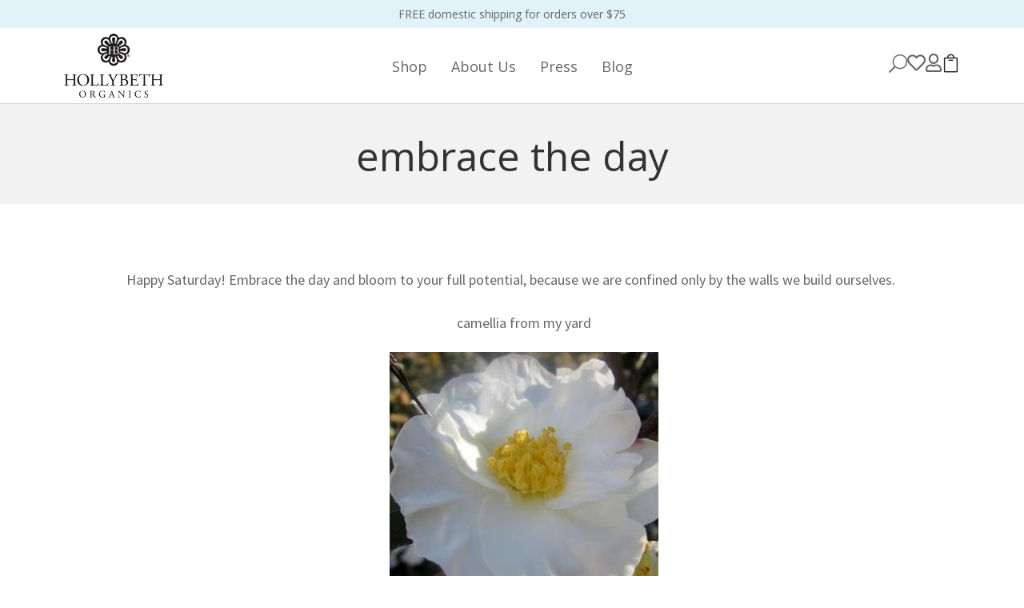

--- FILE ---
content_type: text/html; charset=utf-8
request_url: https://www.google.com/recaptcha/api2/anchor?ar=1&k=6LfJBL0UAAAAAAZJqF9sGG7gz1zWeetIbPkrznQo&co=aHR0cHM6Ly9ob2xseWJldGhvcmdhbmljcy5jb206NDQz&hl=en&v=N67nZn4AqZkNcbeMu4prBgzg&size=invisible&anchor-ms=20000&execute-ms=30000&cb=i4qyssy75uc
body_size: 48522
content:
<!DOCTYPE HTML><html dir="ltr" lang="en"><head><meta http-equiv="Content-Type" content="text/html; charset=UTF-8">
<meta http-equiv="X-UA-Compatible" content="IE=edge">
<title>reCAPTCHA</title>
<style type="text/css">
/* cyrillic-ext */
@font-face {
  font-family: 'Roboto';
  font-style: normal;
  font-weight: 400;
  font-stretch: 100%;
  src: url(//fonts.gstatic.com/s/roboto/v48/KFO7CnqEu92Fr1ME7kSn66aGLdTylUAMa3GUBHMdazTgWw.woff2) format('woff2');
  unicode-range: U+0460-052F, U+1C80-1C8A, U+20B4, U+2DE0-2DFF, U+A640-A69F, U+FE2E-FE2F;
}
/* cyrillic */
@font-face {
  font-family: 'Roboto';
  font-style: normal;
  font-weight: 400;
  font-stretch: 100%;
  src: url(//fonts.gstatic.com/s/roboto/v48/KFO7CnqEu92Fr1ME7kSn66aGLdTylUAMa3iUBHMdazTgWw.woff2) format('woff2');
  unicode-range: U+0301, U+0400-045F, U+0490-0491, U+04B0-04B1, U+2116;
}
/* greek-ext */
@font-face {
  font-family: 'Roboto';
  font-style: normal;
  font-weight: 400;
  font-stretch: 100%;
  src: url(//fonts.gstatic.com/s/roboto/v48/KFO7CnqEu92Fr1ME7kSn66aGLdTylUAMa3CUBHMdazTgWw.woff2) format('woff2');
  unicode-range: U+1F00-1FFF;
}
/* greek */
@font-face {
  font-family: 'Roboto';
  font-style: normal;
  font-weight: 400;
  font-stretch: 100%;
  src: url(//fonts.gstatic.com/s/roboto/v48/KFO7CnqEu92Fr1ME7kSn66aGLdTylUAMa3-UBHMdazTgWw.woff2) format('woff2');
  unicode-range: U+0370-0377, U+037A-037F, U+0384-038A, U+038C, U+038E-03A1, U+03A3-03FF;
}
/* math */
@font-face {
  font-family: 'Roboto';
  font-style: normal;
  font-weight: 400;
  font-stretch: 100%;
  src: url(//fonts.gstatic.com/s/roboto/v48/KFO7CnqEu92Fr1ME7kSn66aGLdTylUAMawCUBHMdazTgWw.woff2) format('woff2');
  unicode-range: U+0302-0303, U+0305, U+0307-0308, U+0310, U+0312, U+0315, U+031A, U+0326-0327, U+032C, U+032F-0330, U+0332-0333, U+0338, U+033A, U+0346, U+034D, U+0391-03A1, U+03A3-03A9, U+03B1-03C9, U+03D1, U+03D5-03D6, U+03F0-03F1, U+03F4-03F5, U+2016-2017, U+2034-2038, U+203C, U+2040, U+2043, U+2047, U+2050, U+2057, U+205F, U+2070-2071, U+2074-208E, U+2090-209C, U+20D0-20DC, U+20E1, U+20E5-20EF, U+2100-2112, U+2114-2115, U+2117-2121, U+2123-214F, U+2190, U+2192, U+2194-21AE, U+21B0-21E5, U+21F1-21F2, U+21F4-2211, U+2213-2214, U+2216-22FF, U+2308-230B, U+2310, U+2319, U+231C-2321, U+2336-237A, U+237C, U+2395, U+239B-23B7, U+23D0, U+23DC-23E1, U+2474-2475, U+25AF, U+25B3, U+25B7, U+25BD, U+25C1, U+25CA, U+25CC, U+25FB, U+266D-266F, U+27C0-27FF, U+2900-2AFF, U+2B0E-2B11, U+2B30-2B4C, U+2BFE, U+3030, U+FF5B, U+FF5D, U+1D400-1D7FF, U+1EE00-1EEFF;
}
/* symbols */
@font-face {
  font-family: 'Roboto';
  font-style: normal;
  font-weight: 400;
  font-stretch: 100%;
  src: url(//fonts.gstatic.com/s/roboto/v48/KFO7CnqEu92Fr1ME7kSn66aGLdTylUAMaxKUBHMdazTgWw.woff2) format('woff2');
  unicode-range: U+0001-000C, U+000E-001F, U+007F-009F, U+20DD-20E0, U+20E2-20E4, U+2150-218F, U+2190, U+2192, U+2194-2199, U+21AF, U+21E6-21F0, U+21F3, U+2218-2219, U+2299, U+22C4-22C6, U+2300-243F, U+2440-244A, U+2460-24FF, U+25A0-27BF, U+2800-28FF, U+2921-2922, U+2981, U+29BF, U+29EB, U+2B00-2BFF, U+4DC0-4DFF, U+FFF9-FFFB, U+10140-1018E, U+10190-1019C, U+101A0, U+101D0-101FD, U+102E0-102FB, U+10E60-10E7E, U+1D2C0-1D2D3, U+1D2E0-1D37F, U+1F000-1F0FF, U+1F100-1F1AD, U+1F1E6-1F1FF, U+1F30D-1F30F, U+1F315, U+1F31C, U+1F31E, U+1F320-1F32C, U+1F336, U+1F378, U+1F37D, U+1F382, U+1F393-1F39F, U+1F3A7-1F3A8, U+1F3AC-1F3AF, U+1F3C2, U+1F3C4-1F3C6, U+1F3CA-1F3CE, U+1F3D4-1F3E0, U+1F3ED, U+1F3F1-1F3F3, U+1F3F5-1F3F7, U+1F408, U+1F415, U+1F41F, U+1F426, U+1F43F, U+1F441-1F442, U+1F444, U+1F446-1F449, U+1F44C-1F44E, U+1F453, U+1F46A, U+1F47D, U+1F4A3, U+1F4B0, U+1F4B3, U+1F4B9, U+1F4BB, U+1F4BF, U+1F4C8-1F4CB, U+1F4D6, U+1F4DA, U+1F4DF, U+1F4E3-1F4E6, U+1F4EA-1F4ED, U+1F4F7, U+1F4F9-1F4FB, U+1F4FD-1F4FE, U+1F503, U+1F507-1F50B, U+1F50D, U+1F512-1F513, U+1F53E-1F54A, U+1F54F-1F5FA, U+1F610, U+1F650-1F67F, U+1F687, U+1F68D, U+1F691, U+1F694, U+1F698, U+1F6AD, U+1F6B2, U+1F6B9-1F6BA, U+1F6BC, U+1F6C6-1F6CF, U+1F6D3-1F6D7, U+1F6E0-1F6EA, U+1F6F0-1F6F3, U+1F6F7-1F6FC, U+1F700-1F7FF, U+1F800-1F80B, U+1F810-1F847, U+1F850-1F859, U+1F860-1F887, U+1F890-1F8AD, U+1F8B0-1F8BB, U+1F8C0-1F8C1, U+1F900-1F90B, U+1F93B, U+1F946, U+1F984, U+1F996, U+1F9E9, U+1FA00-1FA6F, U+1FA70-1FA7C, U+1FA80-1FA89, U+1FA8F-1FAC6, U+1FACE-1FADC, U+1FADF-1FAE9, U+1FAF0-1FAF8, U+1FB00-1FBFF;
}
/* vietnamese */
@font-face {
  font-family: 'Roboto';
  font-style: normal;
  font-weight: 400;
  font-stretch: 100%;
  src: url(//fonts.gstatic.com/s/roboto/v48/KFO7CnqEu92Fr1ME7kSn66aGLdTylUAMa3OUBHMdazTgWw.woff2) format('woff2');
  unicode-range: U+0102-0103, U+0110-0111, U+0128-0129, U+0168-0169, U+01A0-01A1, U+01AF-01B0, U+0300-0301, U+0303-0304, U+0308-0309, U+0323, U+0329, U+1EA0-1EF9, U+20AB;
}
/* latin-ext */
@font-face {
  font-family: 'Roboto';
  font-style: normal;
  font-weight: 400;
  font-stretch: 100%;
  src: url(//fonts.gstatic.com/s/roboto/v48/KFO7CnqEu92Fr1ME7kSn66aGLdTylUAMa3KUBHMdazTgWw.woff2) format('woff2');
  unicode-range: U+0100-02BA, U+02BD-02C5, U+02C7-02CC, U+02CE-02D7, U+02DD-02FF, U+0304, U+0308, U+0329, U+1D00-1DBF, U+1E00-1E9F, U+1EF2-1EFF, U+2020, U+20A0-20AB, U+20AD-20C0, U+2113, U+2C60-2C7F, U+A720-A7FF;
}
/* latin */
@font-face {
  font-family: 'Roboto';
  font-style: normal;
  font-weight: 400;
  font-stretch: 100%;
  src: url(//fonts.gstatic.com/s/roboto/v48/KFO7CnqEu92Fr1ME7kSn66aGLdTylUAMa3yUBHMdazQ.woff2) format('woff2');
  unicode-range: U+0000-00FF, U+0131, U+0152-0153, U+02BB-02BC, U+02C6, U+02DA, U+02DC, U+0304, U+0308, U+0329, U+2000-206F, U+20AC, U+2122, U+2191, U+2193, U+2212, U+2215, U+FEFF, U+FFFD;
}
/* cyrillic-ext */
@font-face {
  font-family: 'Roboto';
  font-style: normal;
  font-weight: 500;
  font-stretch: 100%;
  src: url(//fonts.gstatic.com/s/roboto/v48/KFO7CnqEu92Fr1ME7kSn66aGLdTylUAMa3GUBHMdazTgWw.woff2) format('woff2');
  unicode-range: U+0460-052F, U+1C80-1C8A, U+20B4, U+2DE0-2DFF, U+A640-A69F, U+FE2E-FE2F;
}
/* cyrillic */
@font-face {
  font-family: 'Roboto';
  font-style: normal;
  font-weight: 500;
  font-stretch: 100%;
  src: url(//fonts.gstatic.com/s/roboto/v48/KFO7CnqEu92Fr1ME7kSn66aGLdTylUAMa3iUBHMdazTgWw.woff2) format('woff2');
  unicode-range: U+0301, U+0400-045F, U+0490-0491, U+04B0-04B1, U+2116;
}
/* greek-ext */
@font-face {
  font-family: 'Roboto';
  font-style: normal;
  font-weight: 500;
  font-stretch: 100%;
  src: url(//fonts.gstatic.com/s/roboto/v48/KFO7CnqEu92Fr1ME7kSn66aGLdTylUAMa3CUBHMdazTgWw.woff2) format('woff2');
  unicode-range: U+1F00-1FFF;
}
/* greek */
@font-face {
  font-family: 'Roboto';
  font-style: normal;
  font-weight: 500;
  font-stretch: 100%;
  src: url(//fonts.gstatic.com/s/roboto/v48/KFO7CnqEu92Fr1ME7kSn66aGLdTylUAMa3-UBHMdazTgWw.woff2) format('woff2');
  unicode-range: U+0370-0377, U+037A-037F, U+0384-038A, U+038C, U+038E-03A1, U+03A3-03FF;
}
/* math */
@font-face {
  font-family: 'Roboto';
  font-style: normal;
  font-weight: 500;
  font-stretch: 100%;
  src: url(//fonts.gstatic.com/s/roboto/v48/KFO7CnqEu92Fr1ME7kSn66aGLdTylUAMawCUBHMdazTgWw.woff2) format('woff2');
  unicode-range: U+0302-0303, U+0305, U+0307-0308, U+0310, U+0312, U+0315, U+031A, U+0326-0327, U+032C, U+032F-0330, U+0332-0333, U+0338, U+033A, U+0346, U+034D, U+0391-03A1, U+03A3-03A9, U+03B1-03C9, U+03D1, U+03D5-03D6, U+03F0-03F1, U+03F4-03F5, U+2016-2017, U+2034-2038, U+203C, U+2040, U+2043, U+2047, U+2050, U+2057, U+205F, U+2070-2071, U+2074-208E, U+2090-209C, U+20D0-20DC, U+20E1, U+20E5-20EF, U+2100-2112, U+2114-2115, U+2117-2121, U+2123-214F, U+2190, U+2192, U+2194-21AE, U+21B0-21E5, U+21F1-21F2, U+21F4-2211, U+2213-2214, U+2216-22FF, U+2308-230B, U+2310, U+2319, U+231C-2321, U+2336-237A, U+237C, U+2395, U+239B-23B7, U+23D0, U+23DC-23E1, U+2474-2475, U+25AF, U+25B3, U+25B7, U+25BD, U+25C1, U+25CA, U+25CC, U+25FB, U+266D-266F, U+27C0-27FF, U+2900-2AFF, U+2B0E-2B11, U+2B30-2B4C, U+2BFE, U+3030, U+FF5B, U+FF5D, U+1D400-1D7FF, U+1EE00-1EEFF;
}
/* symbols */
@font-face {
  font-family: 'Roboto';
  font-style: normal;
  font-weight: 500;
  font-stretch: 100%;
  src: url(//fonts.gstatic.com/s/roboto/v48/KFO7CnqEu92Fr1ME7kSn66aGLdTylUAMaxKUBHMdazTgWw.woff2) format('woff2');
  unicode-range: U+0001-000C, U+000E-001F, U+007F-009F, U+20DD-20E0, U+20E2-20E4, U+2150-218F, U+2190, U+2192, U+2194-2199, U+21AF, U+21E6-21F0, U+21F3, U+2218-2219, U+2299, U+22C4-22C6, U+2300-243F, U+2440-244A, U+2460-24FF, U+25A0-27BF, U+2800-28FF, U+2921-2922, U+2981, U+29BF, U+29EB, U+2B00-2BFF, U+4DC0-4DFF, U+FFF9-FFFB, U+10140-1018E, U+10190-1019C, U+101A0, U+101D0-101FD, U+102E0-102FB, U+10E60-10E7E, U+1D2C0-1D2D3, U+1D2E0-1D37F, U+1F000-1F0FF, U+1F100-1F1AD, U+1F1E6-1F1FF, U+1F30D-1F30F, U+1F315, U+1F31C, U+1F31E, U+1F320-1F32C, U+1F336, U+1F378, U+1F37D, U+1F382, U+1F393-1F39F, U+1F3A7-1F3A8, U+1F3AC-1F3AF, U+1F3C2, U+1F3C4-1F3C6, U+1F3CA-1F3CE, U+1F3D4-1F3E0, U+1F3ED, U+1F3F1-1F3F3, U+1F3F5-1F3F7, U+1F408, U+1F415, U+1F41F, U+1F426, U+1F43F, U+1F441-1F442, U+1F444, U+1F446-1F449, U+1F44C-1F44E, U+1F453, U+1F46A, U+1F47D, U+1F4A3, U+1F4B0, U+1F4B3, U+1F4B9, U+1F4BB, U+1F4BF, U+1F4C8-1F4CB, U+1F4D6, U+1F4DA, U+1F4DF, U+1F4E3-1F4E6, U+1F4EA-1F4ED, U+1F4F7, U+1F4F9-1F4FB, U+1F4FD-1F4FE, U+1F503, U+1F507-1F50B, U+1F50D, U+1F512-1F513, U+1F53E-1F54A, U+1F54F-1F5FA, U+1F610, U+1F650-1F67F, U+1F687, U+1F68D, U+1F691, U+1F694, U+1F698, U+1F6AD, U+1F6B2, U+1F6B9-1F6BA, U+1F6BC, U+1F6C6-1F6CF, U+1F6D3-1F6D7, U+1F6E0-1F6EA, U+1F6F0-1F6F3, U+1F6F7-1F6FC, U+1F700-1F7FF, U+1F800-1F80B, U+1F810-1F847, U+1F850-1F859, U+1F860-1F887, U+1F890-1F8AD, U+1F8B0-1F8BB, U+1F8C0-1F8C1, U+1F900-1F90B, U+1F93B, U+1F946, U+1F984, U+1F996, U+1F9E9, U+1FA00-1FA6F, U+1FA70-1FA7C, U+1FA80-1FA89, U+1FA8F-1FAC6, U+1FACE-1FADC, U+1FADF-1FAE9, U+1FAF0-1FAF8, U+1FB00-1FBFF;
}
/* vietnamese */
@font-face {
  font-family: 'Roboto';
  font-style: normal;
  font-weight: 500;
  font-stretch: 100%;
  src: url(//fonts.gstatic.com/s/roboto/v48/KFO7CnqEu92Fr1ME7kSn66aGLdTylUAMa3OUBHMdazTgWw.woff2) format('woff2');
  unicode-range: U+0102-0103, U+0110-0111, U+0128-0129, U+0168-0169, U+01A0-01A1, U+01AF-01B0, U+0300-0301, U+0303-0304, U+0308-0309, U+0323, U+0329, U+1EA0-1EF9, U+20AB;
}
/* latin-ext */
@font-face {
  font-family: 'Roboto';
  font-style: normal;
  font-weight: 500;
  font-stretch: 100%;
  src: url(//fonts.gstatic.com/s/roboto/v48/KFO7CnqEu92Fr1ME7kSn66aGLdTylUAMa3KUBHMdazTgWw.woff2) format('woff2');
  unicode-range: U+0100-02BA, U+02BD-02C5, U+02C7-02CC, U+02CE-02D7, U+02DD-02FF, U+0304, U+0308, U+0329, U+1D00-1DBF, U+1E00-1E9F, U+1EF2-1EFF, U+2020, U+20A0-20AB, U+20AD-20C0, U+2113, U+2C60-2C7F, U+A720-A7FF;
}
/* latin */
@font-face {
  font-family: 'Roboto';
  font-style: normal;
  font-weight: 500;
  font-stretch: 100%;
  src: url(//fonts.gstatic.com/s/roboto/v48/KFO7CnqEu92Fr1ME7kSn66aGLdTylUAMa3yUBHMdazQ.woff2) format('woff2');
  unicode-range: U+0000-00FF, U+0131, U+0152-0153, U+02BB-02BC, U+02C6, U+02DA, U+02DC, U+0304, U+0308, U+0329, U+2000-206F, U+20AC, U+2122, U+2191, U+2193, U+2212, U+2215, U+FEFF, U+FFFD;
}
/* cyrillic-ext */
@font-face {
  font-family: 'Roboto';
  font-style: normal;
  font-weight: 900;
  font-stretch: 100%;
  src: url(//fonts.gstatic.com/s/roboto/v48/KFO7CnqEu92Fr1ME7kSn66aGLdTylUAMa3GUBHMdazTgWw.woff2) format('woff2');
  unicode-range: U+0460-052F, U+1C80-1C8A, U+20B4, U+2DE0-2DFF, U+A640-A69F, U+FE2E-FE2F;
}
/* cyrillic */
@font-face {
  font-family: 'Roboto';
  font-style: normal;
  font-weight: 900;
  font-stretch: 100%;
  src: url(//fonts.gstatic.com/s/roboto/v48/KFO7CnqEu92Fr1ME7kSn66aGLdTylUAMa3iUBHMdazTgWw.woff2) format('woff2');
  unicode-range: U+0301, U+0400-045F, U+0490-0491, U+04B0-04B1, U+2116;
}
/* greek-ext */
@font-face {
  font-family: 'Roboto';
  font-style: normal;
  font-weight: 900;
  font-stretch: 100%;
  src: url(//fonts.gstatic.com/s/roboto/v48/KFO7CnqEu92Fr1ME7kSn66aGLdTylUAMa3CUBHMdazTgWw.woff2) format('woff2');
  unicode-range: U+1F00-1FFF;
}
/* greek */
@font-face {
  font-family: 'Roboto';
  font-style: normal;
  font-weight: 900;
  font-stretch: 100%;
  src: url(//fonts.gstatic.com/s/roboto/v48/KFO7CnqEu92Fr1ME7kSn66aGLdTylUAMa3-UBHMdazTgWw.woff2) format('woff2');
  unicode-range: U+0370-0377, U+037A-037F, U+0384-038A, U+038C, U+038E-03A1, U+03A3-03FF;
}
/* math */
@font-face {
  font-family: 'Roboto';
  font-style: normal;
  font-weight: 900;
  font-stretch: 100%;
  src: url(//fonts.gstatic.com/s/roboto/v48/KFO7CnqEu92Fr1ME7kSn66aGLdTylUAMawCUBHMdazTgWw.woff2) format('woff2');
  unicode-range: U+0302-0303, U+0305, U+0307-0308, U+0310, U+0312, U+0315, U+031A, U+0326-0327, U+032C, U+032F-0330, U+0332-0333, U+0338, U+033A, U+0346, U+034D, U+0391-03A1, U+03A3-03A9, U+03B1-03C9, U+03D1, U+03D5-03D6, U+03F0-03F1, U+03F4-03F5, U+2016-2017, U+2034-2038, U+203C, U+2040, U+2043, U+2047, U+2050, U+2057, U+205F, U+2070-2071, U+2074-208E, U+2090-209C, U+20D0-20DC, U+20E1, U+20E5-20EF, U+2100-2112, U+2114-2115, U+2117-2121, U+2123-214F, U+2190, U+2192, U+2194-21AE, U+21B0-21E5, U+21F1-21F2, U+21F4-2211, U+2213-2214, U+2216-22FF, U+2308-230B, U+2310, U+2319, U+231C-2321, U+2336-237A, U+237C, U+2395, U+239B-23B7, U+23D0, U+23DC-23E1, U+2474-2475, U+25AF, U+25B3, U+25B7, U+25BD, U+25C1, U+25CA, U+25CC, U+25FB, U+266D-266F, U+27C0-27FF, U+2900-2AFF, U+2B0E-2B11, U+2B30-2B4C, U+2BFE, U+3030, U+FF5B, U+FF5D, U+1D400-1D7FF, U+1EE00-1EEFF;
}
/* symbols */
@font-face {
  font-family: 'Roboto';
  font-style: normal;
  font-weight: 900;
  font-stretch: 100%;
  src: url(//fonts.gstatic.com/s/roboto/v48/KFO7CnqEu92Fr1ME7kSn66aGLdTylUAMaxKUBHMdazTgWw.woff2) format('woff2');
  unicode-range: U+0001-000C, U+000E-001F, U+007F-009F, U+20DD-20E0, U+20E2-20E4, U+2150-218F, U+2190, U+2192, U+2194-2199, U+21AF, U+21E6-21F0, U+21F3, U+2218-2219, U+2299, U+22C4-22C6, U+2300-243F, U+2440-244A, U+2460-24FF, U+25A0-27BF, U+2800-28FF, U+2921-2922, U+2981, U+29BF, U+29EB, U+2B00-2BFF, U+4DC0-4DFF, U+FFF9-FFFB, U+10140-1018E, U+10190-1019C, U+101A0, U+101D0-101FD, U+102E0-102FB, U+10E60-10E7E, U+1D2C0-1D2D3, U+1D2E0-1D37F, U+1F000-1F0FF, U+1F100-1F1AD, U+1F1E6-1F1FF, U+1F30D-1F30F, U+1F315, U+1F31C, U+1F31E, U+1F320-1F32C, U+1F336, U+1F378, U+1F37D, U+1F382, U+1F393-1F39F, U+1F3A7-1F3A8, U+1F3AC-1F3AF, U+1F3C2, U+1F3C4-1F3C6, U+1F3CA-1F3CE, U+1F3D4-1F3E0, U+1F3ED, U+1F3F1-1F3F3, U+1F3F5-1F3F7, U+1F408, U+1F415, U+1F41F, U+1F426, U+1F43F, U+1F441-1F442, U+1F444, U+1F446-1F449, U+1F44C-1F44E, U+1F453, U+1F46A, U+1F47D, U+1F4A3, U+1F4B0, U+1F4B3, U+1F4B9, U+1F4BB, U+1F4BF, U+1F4C8-1F4CB, U+1F4D6, U+1F4DA, U+1F4DF, U+1F4E3-1F4E6, U+1F4EA-1F4ED, U+1F4F7, U+1F4F9-1F4FB, U+1F4FD-1F4FE, U+1F503, U+1F507-1F50B, U+1F50D, U+1F512-1F513, U+1F53E-1F54A, U+1F54F-1F5FA, U+1F610, U+1F650-1F67F, U+1F687, U+1F68D, U+1F691, U+1F694, U+1F698, U+1F6AD, U+1F6B2, U+1F6B9-1F6BA, U+1F6BC, U+1F6C6-1F6CF, U+1F6D3-1F6D7, U+1F6E0-1F6EA, U+1F6F0-1F6F3, U+1F6F7-1F6FC, U+1F700-1F7FF, U+1F800-1F80B, U+1F810-1F847, U+1F850-1F859, U+1F860-1F887, U+1F890-1F8AD, U+1F8B0-1F8BB, U+1F8C0-1F8C1, U+1F900-1F90B, U+1F93B, U+1F946, U+1F984, U+1F996, U+1F9E9, U+1FA00-1FA6F, U+1FA70-1FA7C, U+1FA80-1FA89, U+1FA8F-1FAC6, U+1FACE-1FADC, U+1FADF-1FAE9, U+1FAF0-1FAF8, U+1FB00-1FBFF;
}
/* vietnamese */
@font-face {
  font-family: 'Roboto';
  font-style: normal;
  font-weight: 900;
  font-stretch: 100%;
  src: url(//fonts.gstatic.com/s/roboto/v48/KFO7CnqEu92Fr1ME7kSn66aGLdTylUAMa3OUBHMdazTgWw.woff2) format('woff2');
  unicode-range: U+0102-0103, U+0110-0111, U+0128-0129, U+0168-0169, U+01A0-01A1, U+01AF-01B0, U+0300-0301, U+0303-0304, U+0308-0309, U+0323, U+0329, U+1EA0-1EF9, U+20AB;
}
/* latin-ext */
@font-face {
  font-family: 'Roboto';
  font-style: normal;
  font-weight: 900;
  font-stretch: 100%;
  src: url(//fonts.gstatic.com/s/roboto/v48/KFO7CnqEu92Fr1ME7kSn66aGLdTylUAMa3KUBHMdazTgWw.woff2) format('woff2');
  unicode-range: U+0100-02BA, U+02BD-02C5, U+02C7-02CC, U+02CE-02D7, U+02DD-02FF, U+0304, U+0308, U+0329, U+1D00-1DBF, U+1E00-1E9F, U+1EF2-1EFF, U+2020, U+20A0-20AB, U+20AD-20C0, U+2113, U+2C60-2C7F, U+A720-A7FF;
}
/* latin */
@font-face {
  font-family: 'Roboto';
  font-style: normal;
  font-weight: 900;
  font-stretch: 100%;
  src: url(//fonts.gstatic.com/s/roboto/v48/KFO7CnqEu92Fr1ME7kSn66aGLdTylUAMa3yUBHMdazQ.woff2) format('woff2');
  unicode-range: U+0000-00FF, U+0131, U+0152-0153, U+02BB-02BC, U+02C6, U+02DA, U+02DC, U+0304, U+0308, U+0329, U+2000-206F, U+20AC, U+2122, U+2191, U+2193, U+2212, U+2215, U+FEFF, U+FFFD;
}

</style>
<link rel="stylesheet" type="text/css" href="https://www.gstatic.com/recaptcha/releases/N67nZn4AqZkNcbeMu4prBgzg/styles__ltr.css">
<script nonce="v7gwBQHTxKrwVIjPge6S5Q" type="text/javascript">window['__recaptcha_api'] = 'https://www.google.com/recaptcha/api2/';</script>
<script type="text/javascript" src="https://www.gstatic.com/recaptcha/releases/N67nZn4AqZkNcbeMu4prBgzg/recaptcha__en.js" nonce="v7gwBQHTxKrwVIjPge6S5Q">
      
    </script></head>
<body><div id="rc-anchor-alert" class="rc-anchor-alert"></div>
<input type="hidden" id="recaptcha-token" value="[base64]">
<script type="text/javascript" nonce="v7gwBQHTxKrwVIjPge6S5Q">
      recaptcha.anchor.Main.init("[\x22ainput\x22,[\x22bgdata\x22,\x22\x22,\[base64]/[base64]/[base64]/[base64]/[base64]/UltsKytdPUU6KEU8MjA0OD9SW2wrK109RT4+NnwxOTI6KChFJjY0NTEyKT09NTUyOTYmJk0rMTxjLmxlbmd0aCYmKGMuY2hhckNvZGVBdChNKzEpJjY0NTEyKT09NTYzMjA/[base64]/[base64]/[base64]/[base64]/[base64]/[base64]/[base64]\x22,\[base64]\\u003d\x22,\x22ZMOLw7fCvBDCm8Ktw5vCnh/CthoFw5nDo8Kff8Kgw6LCqsKbw43CpUvDtwwbMcO7B3nCgEDDvXMJPMKjMD8zw6VUGhNvO8OVwq/CkcKkccKFw7/[base64]/Drx8FBx3Cl8Kbwr5lOsKLfEPDpcKZElh6wrpfw5jDgHrCmElAMRTCl8KuDsKuwoUISjBgFQsKf8Kkw4NFJsOVP8KXWzJkw5rDi8KLwqc8BGrClCvCv8KlCj9hTsKNLQXCj0HCiXl4axUpw77CjsKNwonCk0TDqsO1woIKI8Khw63Cr0bChMKfTcK9w58WJsKnwq/[base64]/[base64]/DqAbDhMOSwrnDqcO5w7LDnx3Dlw8qw7vCkRbDukU9w6TCo8KEZ8KZw77DvcO2w48zwptsw5/[base64]/w5YxfgtTw4sFWMOow7QbwrDCtMKWw7I7wo7DvMO5asO0KMKoS8Kqw4PDl8OYwp4Xdxw9ZVIXMcOCwpnDkMKGwrHCi8OKw71BwrE9GUIJWBzCqQ0iw609G8OAwrHCpBvDrcKyZBHCt8K5wr/[base64]/[base64]/[base64]/w7fDqXXDl8O8MSfCscOkXWEzw4bDrn/DpnfDlH0Qwr9ywoAcw4pTwrrCuSHCjSPDiQVmw7slw6Azw47DgsKMwr3CncO4BVDDo8OtZy0Aw7Ffwrlkwo5Pw44LMSxAw7fDlcODw4nDi8Kaw51NXEpuwqBTZHbCvsOjw7LCiMKSwpNaw6EOWwtBDA1AeXJ/[base64]/Ch8K5w5E8woonLMOrR8K4w6XClsK/[base64]/CpMO8UHpULMO0LMKcwrchwrENw7InN1bDlUbCi8OVGi7DvMO2ZxsVw7BLR8Oqw552w4w4SUIywpvDnz7DgGDDtsOhJcO3O0rDojRaYsKIw4nDvMONwobCly1QDyjDnETCtMOLw7rDiCXCjT3Co8KDQDPDsWLDinzDmD7DgGXCvMKHwrABMsKQZlXCkkx1Hh/DmsKAw4Mmwq01b8OYwoNnwpDCn8O4w40zwpzDmcKFw7DCmk3DsT4IwqjDqS3CkwtBFlYzKFMewpJ/YcOXwrx0w6lqwp7DqhHDpltJJA9Fw5PCgMO/FxwqwqLDkcKwwobCj8KaPhrCmcK2ZG7CmBTDslnDnMOgw5jCrAdlwrcxfB5YFcKze23DqmACAmzDqMOMwqXDqMKQRT3DusOHw4IMJ8K7wqHCpsO9w6PCsMOqcsOwwpIPwrI2wrXCjcKYwrnDpsKZwp3DqsKBwojCuWddFFjCocOlWcKLCk1ywpBSwoHCnMOPw7/[base64]/[base64]/wprCucK/w64BP8KUw4UICALCjXwMPW7CpQdSY8KeHsO0ZDw0w5JAwrbDrsOFTcOGw5PDlsORW8OvdsOQV8K1wqjCiV/DrABdSxA+wrDCrMKxLMO8w6/Cp8KpfHpCVhllEcOeaVLDhsKtD3jChDcxfMKsw67DrsOtw65VJ8KQDMKGwrgew5kVXgDCq8ODw7vChMO2UTMQw7o1w77CmMKabcKEMMOqasKeP8KVLlg4wrUqeXcbDxbCulhmw5/CshEWw7xTCWVRSsOPW8KSwp4HWsKXMB8uwpcWb8O3w5oWacOww5xMw4AxIxHDqMOhwqBGMMK5w5QvQ8OKTSDCnU7Dum7CmhjChgXCug1eWMO9WMONw4s0BxcxEMKmwpbCpDU7VcKow4V1H8KVHMOewpwDw6YlwrYkw5nDtW7Cm8ONWsOINMORHS/[base64]/CosOQS3VXwqoNwpBEZ8KSUyPCjsOXw7PCnhjDp0R9wpbDl2HDhTjCsT1Kwq/DncONwoskw60nScKMDmTChcKcPMOkwovDgyoQwprDu8OFASgFBMOuPEUyTcOAQE7DmMKTw6jDi2RNLjEAw57CiMO2w4lgwqrCmlfCrCNgw4/DvToVwrZVESMkN2XCjsK/w4vCt8Kdw7wsFDTCqTlww4lhF8KufsK7wpLCsAU0dRzCtzzDq2QEw6cqw5PDlyZ4L25eKcKow6lDw4skwp0Xw7/[base64]/NsO5wox6EMO/[base64]/CqMOIwq7DhwgQwpBqwrrDqkPDuQQiwr/CvMONMMOvF8KRw7pPVMKEw4hIwq7CnMKNbR8SdMO0KsOhw4vDpFQDw7gSwp/CmmnDp3FlU8Knw6VhwpItG1DDm8OgXhvDtFF6XcKoMVDDpETCtVvDhSFdOcOGBsK7w7vCqMKqwpjCvcK2XsKqwrLCt0/DknnDkgp7wr1Hw4Vjwo5TIMKKw4HDtcKRAcKzwqPCqS3Dj8KbLsOEwpPCucKiw7XCrMKhw492wr4rw6d5aDbCsjrDn2gpC8KUXsKoWsK6wqPDtAdmw7x1bhXCqTQjw4wQIi/DqsKjw5nDg8KwwpzDmw1pw4HCncKeBcKKw7Naw7AVaMK1w75JFsKRwr/DplzCqMK0w5/Cqgw1J8KewodUDDnDn8KWCkXDhcOPQm1/bXvDp3jCmnFHw5wuXMKcUcOpw4PCssKjKUfDlMO9wpXDisKWwoNzw5gAQsOIwrHCisKrwpvDvU7Cl8OeIzhEEmvDtsOZw6V9XQMVwrvDlF9tXcOxw6hNSMKITxTCpAvCpzvCgUscNBbDg8OxwrtQF8KlCBbCg8OnEzdywonDpMKhwq/DgzzDnVZ/wpwzKsKOYMOEcAkQwp3CjyHDhcO9Cm7DsHFvwrjDv8Kswqw2IsOuWXrCksKoaWbCrWVIasOgAMKzwonDgcOZTsKTM8KPI0tzwqDCtsK2woHDvcK+CXvDhcOow5kvF8Kvw6nCtcKqw6ASSSnDk8KbUQYRWFbDhMO/w7XDlcKQYkJxcMO1CsKWwpYnwrpCZ2/[base64]/Dl1ZKCsKaJsKtUsK2F8O8TMKCw5YVGyhFBWbCjcOISgzCpsKAw5fDtjzCg8OEw50jX1zDtjPCi0Fkw5I9XMKVHsKpwqdrCWlBTMOCwppTI8K+RUTDqg/DnzAuIS08T8KawrtOUsOuwp5Bw602w4jCilkqwqJ3CUDDvMO3TMKNIDrDkUxDDnnCqHTDncOmDMOyFzhXTTHCo8K4wr7DjSvDgQguwqTCs33DjMKSw6bDlcOHFsOZwpnDs8KkTFM/McKswoHCp0Jxw63Cvh3DvsK5HHnDsVl3dzwGw5nCsAjClsK9wpbCiWh5wr56w50zwolhaVnDlVTDmcKOwp7CqMOyZsKBGlVhQzPDtcKQFQ7DrX9JwobDqlJGw4o7N1J/eTsJwq7Cv8OQLxQ9w4nCgmBdw60BwoHDksO8dTHCjsKJwp7Cg2XDsjhZw5XCuMKdE8KPwrXCkMOSw7d2woUNMcOPLsOdJcOtwq/DgsKlw5HDg1nCrQ3DssO3SMKLw7DCrsKcX8OMwr8vGy3DhDfCmzQKwr/Doxkhw4nDhMO3d8OiJsORaz/DgUfDjcOGS8Osw5dow5PCqMKJwrvDkhUqEsODDlvCpHPCkl/[base64]/CEPDkcOiQsK9w6BawqTDu8Kew4bCj8OlFi/CvnLCu8KTw5kbwqjCs8KLPhYHIH5VwqvCgVxcNQTCgV1zwrPCtMKtw4U8CsOKw7JHwpRbw4UCSC3ChcKmwrBsccK6wq4rBsK6wod8wpjCoCB5f8KqwrrCjcOPw7xmwqnDhzLClGYaETVkew/DgMO/w6xjd2siw5nDksKyw4fCpmvCp8O9AGMmw6nDrWA1R8KDwr3DpMKYasO4BMOIw5zDt0sAOHnDlD3DnMOdwqfDj3bCksOTOCTCksKDwo4SWHLCiGfDgivDgQXCowIBw6nDmURadTcHQMK2ZwcTd3/CksKqayEIBMOjPcOkwoMsw5lIcMKraG44wo/CkcKsLT7Dr8KJF8Kcw4d/[base64]/CtyfDh1PCs8Kow49Dw4pYHcKnw7fClgfDk07DlFTDvUfDmSrCnWfDtxMtUHvDij0ZRTJCL8KDTxnDvcONwpnDjMKSw4NKw7cUw5rDtUvCoElzasKvFis1eCfCosO5BTHDicO7wpLDijh3MXvCo8Oqw6AXLMOYwocPwr5xFMOOREsVKMONwqhtTVI/[base64]/DocKvwrRzTMOYfR/CgsOUL09+wrzCvmnCqsKqKsKQVF1RMjfDpMOcw7bDmGrCmQHDmcOdwpQ7JsOzwo/ClzXCjAsMw7RFN8KbwqXCksKBw5PDusOBYT3DusOYE2DCvxNHIcKvw7YOPUJeOGY3w59tw7wlN2cxwpfCo8OZa3DCrXsRSMOVSGrDrsK1J8O+wocyR2DDtsKYJW/Cu8KnJXRjecO1KcKMBsK+w6PCp8OIw4xifsOMB8OBw6AeK2HDvsKuUFrCvRJIwpgAw75mTHrCmksiwpUKcTDCkCrCn8Ohw7sZw7pTVsK/TsK1SsOqTcOhw5/CtsODwp/CuEohw7UYHkNeWTYMJMKvHMK3EcKJAMOMTwodw6YjwqbCrcOBM8O6Z8Ovwr9sBcOEwoF+w4LCnsOYwpYJw6wXwpDDkhMwfS3DlcO6fcKzw7/DkMKuLsO8VsKXLWDDjcKtw67Cgylpw5TDicKwNcOYw5EJBcO6wozCtQFAG30QwqAhZ3/Dn3NEw5vCk8OmwrAgwoDDsMOsw4/CqsK6NEnCjWXCuibDmMKow5hKcMKWdsKEwrYjHxbCn0/CqyY4woZ3MhTCu8KIw63Dmx50BgkHwogBwqNkwqFLPSjDsHDCpl8yw7hSw58Nw7Vxw5jDhn3Dv8K8wp3DuMO2cBw2w4LDuSvDtcKSwo7DqznCuVByV34Tw77DsgnDlFpWKMKsesOww6wsAsOIw4nCqMKSP8ODDE9dLSYsE8KHK8K1wqx1O2/CmMOYwoMcIgwFwp0scCjCoE3DlH0Zwo/Dn8K6LCnDlig/QcKyH8Orw7XCiQAHw4RYw7DCjhhmF8OIwo/Ch8KKwrzDo8K4wrpHF8KZwr4xwozDoSF+XWMnN8KMwpnDicOxwovCgMKTKnAcX3ZGC8K/wpR2wrVSwqbDksKIw57ChWQrw4RJwp7Cl8O3w6XCjsKOLE0/[base64]/[base64]/[base64]/[base64]/[base64]/DtMOJw7HDucKxw6VRHHcPBsOSGUA1wo7ChMOQKMOaF8O/[base64]/DoB3DjxXDq0NEVwTCs8Kuw5LDtMK1Vy/[base64]/IsO5w7nDqWDCkcKacBzDo8K/[base64]/w5ldJnDDkMONTFLDlQURwrnDosKZwrIXw47DgcKacsOybljCujvCr8KXw4bCjVxBw5/DhsOhwpfCkj0owrB3w6IBRcKGE8KFwqrDm0lkw7oywp/DqwQxworDvMOXQDLDrcKLKsOFW0U2MUTDjS0gwrDDl8OaeMOvwrvCsMO+AC88w71mw6AQK8OEKcK3GTQKBcOMUHdsw7MmJMOfw6jDiX8tUMKwRMOIFcKZw7Etwo04wovDpsOww5jCuXUISnTCqcKOw4suw71wGybDsA7DlMOIFCrDjsK1wrTCrsKXw57DrywNfi0/[base64]/DmWnCjsO/wqnDg8ODwrdrAVTDt8OnDVbDl1RNO0ALN8KEHsK2WsKaw7zClBLDrsOxw6bDumY9GTdUw77DlMKVKcOxRcKcw5s6wp7DkcKLe8K9woMMwqHDuTk0Nh97w43Di1MoEMOvw5E9wp7DnsOnSzNaJsKlODTCqVfDssO0V8OZNB/CrMOawr7DkAHDqsK+ahEEw55deDTCtlEkwr5CBcKfwq1sE8OLaz/CmUd/wqk8w7PDhmJuwph9J8OFUlTCuRPClnZ/Dnd/wppHwqXCkWlawopQw6RlQ3XCpMOIL8O0wpHCiRJyZRtkLTLDiMOrw5vDrMKyw5FNQ8OfbV5ywo3DrAx+w4fCsMO/FyjDvMKHwohDJmfCl0Vlw4h3w4DDhQoxVsKoOkxzwqkzC8KAwrQFwo1fU8OzccO2wrB6DRTCuHjCucKQCsKdF8KXKcKtw5XCi8Kgw4A+w4XCr1MJw7fCkxbCt3dUw7wQLMKONiDCmMOFw4DDrsO/VcKEVsKTDlAzw6htwpQiJcO0w67DqUPDmSBoEMKREcK9wrXCr8KDwoTCpsOAwqvCs8KCb8OJPQUgJsK+KjTDrMOIw7AIQjMTFW/Dr8Kew7zDsAppw41Fw6wsYCfCgcOrw4nCncKQwr5aJcKGwrXDhFDDusKsOyMiwofDqkYaA8OVw4oXw79tDMOBOAFWHhd+w5Blw5jDvxoNwojDi8KQD2DDncKmw7DDlsOnwq3CgcKdwrBqwqV/w7jDg3JdwonDmlwEwqLDusKhwq94w4TCjhgAwpXCm3jCusKnwoANw45bcsOdOABRwrTDvhXCrlXDsAHDvFHDucK4HkB+wocdw5jCoT3Cv8Otw6o1wpJtfcOEwpPDlMKewqLCoT92w5vDqcOiMgMbwoLDrxdTcRd/w7PCuXc4GEDCrCDCu03CjcO9wqnDijfDln3DjcK/FVZQw6XDgsKhwpLDtMO9IcKzwohuZQnDmTk0wqTDiXcDScKMCcK/CxrCgcKve8OfQsKcw50fwo3DpgLCpMOWCsOjQcO9wrl5c8K9w6ZMwr3DisOFc2Y5cMKnw5xoX8KjRVvDpMO9woZuYsOGw7TDnzXCgDwRwrcCwpJ/asKmcsOQOwjDgntidcO9wrLDsMKYw6HDlMKGw5fDpXTClTvCiMKWwrHDgsKyw4vCvXXChsKlCcOccGbDncKpwp7DssOYwqzCssOAwoVUdMKCwrYkaAQmw7c3w7kfU8KUwojDt1zDl8Kbw6PCucOvOlBgwrYbwoTCksKjwpUyEMKmDl7Dr8Knwr/Cq8OewqzDlyDDnDXCucOQw5PDssOnwq4swpBtPsO6wqIJwrNyRMOgwr8QbcOOw6VYdsKwwp14w7pEwpPCjkDDmgfCoU/Ds8OHasKCw5N5wprDi8OWMcKeLBIBLMKNfwMqaMO4AMONUcK2H8KBwpXDrXXCgMKAw7/Chy/[base64]/a0PDvsOSVgE4wobDtMKZwpsvw7vClm4gw48Mw7RyUxnClwASw4rCh8OTAcKnw6Z6FjUqIkLDucKwAHfCi8KsLglsw6fCq1xRwpbDjMOQV8OGw7rCjsOEVnkEA8OFwoUreMOlZgQnFMOkw5rCs8OYwq/Cj8KbMcKAwrQNHsKawr/Csg/[base64]/wpzCsALDqXJVw71HPcKmb21UwoPCmMKtw43DuMKIw4XDkGZQH8K9w4zDs8K/b0hnw4jCsz1vw5fDiRZFw6PDpcKHL0jDk0fCssK7GUZZw47Cu8OAw4INwrLDgcOMwrQgwqnCoMOGPw5RKyIIDcO4w57DgV4Yw5QkHFLDksORZcOAE8O3fARGwpnDizdEwqjCgx3DgMOxw68VZcOmwr5TfMK8ScK/w5AIw47DoMKgdjfCuMKjw53DlsKFwrbCkcOAfWwbw7IIYHXCoMKIworDu8O2w67Cv8Krwo/[base64]/Ct8OkScKEY8OHMsOKJMKxSEQzw7wZwoZdS8O2O8KOOSUHwr7CuMKGwobDlgZsw7snw4nCp8K6wpYNV8OSw6nDqirDl2DDvMK1wq9DEcKPwqorw5vDjsKiwr/CjybCnCItBcOfw4N7eMOCNcKqSilKYW5bw6zDp8KwQ2seTcO7wqZWwoknwosTYhVyRTYFDMK+ZMKNwpbCicKewo/CmU7Dl8O5SsKNL8K+FcKtw6PDi8K8wqDCpTzCuRM6HXN+VBXDsMOfRcObAsKFIcKYwqMAIX5+V2fCiy3CgHhxwojDvlB4XsKiwp/DkcKEwrEyw7lPwo/CssKewqbCm8KQFMKDw6HCjcOnw68/MD3CqcKrw7DCkcObKnzDrMOGwprDm8KuOA/DvgQHwqlQDMKDwrjDhgJaw4snHMOMSWM4YCxowpbDtBMuEcOjccKYYkgZT0JtE8Obw4jCqMK+dcKCNwQ2GFXDs38mfg/DsMKbwo/CuBvDlDvDr8KJwrHChQTDm0LCq8OFCMKSHMKRwoLCpcOKPsKJeMOww5bCkyHCo3rCnh0Uw5nClsOIATRHworDpBl2w60ew4xpwrtcLXJgwpcIw5I2aiVKb3jDv2/Dn8OURWRJwrU9GVfCt34heMKqGsOmw4TCoSLCocKpw7LCgMO8Z8K8RSbCuQhvw6/DsUjDucOdw6M2wovDoMKOYgXDtAwNwoLDsH15fxLCs8OFwoYfwpzDpxRZAcK4w6Vrwq7Ds8Kjw6HDvSEJw4/CpsK9wqJqwophAsO4wq3Ds8KlOMOKH8K8wrjCuMK/w7JBw5HCvsK/[base64]/QcOSwq3Cvy42w5JoZmYJGSHCk8ONa8Kbw5NGw4zCsxHCm1TDp0VwUcKXQXocWwZMUsKdJcKjwo7CjSPCmMKmw6hawpTDsgfDlcOJe8OEA8OSBnpdNEQHw7xzRiLCrMK9cFQ3w4fDpXYcdsOZbBLDgDzDlDQdLMOoYhzCmMOQw4XCmmcsw5DDmRZ4YMOEEGV7R0/CoMKpw6dRfCjDssKowrzCh8Ktw6YgwqPDnsO1w7nDuHzDqsKqw5DDhgXCgcK7w4zDjMOdH2XDrMKyFcOCwr8yXMOtO8OGEsKXCUYFwqsYVMO/FkrDqkDDulfCgcOCZRXCpX7CpcObwo3Dgk7CtcOrwrAWEnAhw7ctw6sWwpDCt8K0eMKaNsK1DxLCh8KsY8O+aypKwpfDlMKLwqbDvMK7w7rDg8Ovw61owo/CjcOlQsOpcMOSw4hQwooNwqoONkfDgMONUcOOw5wsw5lPwr5gdisYwo1hw71BVMO2LmAdwr3Dn8Oowq/Dt8K7cFjDqxrDqSHDm3zCgcKIH8OWAFLDpcKAIcOcwq0jCn3Dm2LDvEHCmAscwrTClywewqrCisKHwq9UwoRgL1vDncKfwpohB0QDacKEwpjDksKBe8O2EsKowoUTN8ONw6/[base64]/CtTxyw5nDsG7ClxzCl8OVw4/DscOlwoA/[base64]/Ci1oew7HCksOaw6AXW8O4woPDucKnPsOlworDiMKdwpjCpy/CqlBham/[base64]/[base64]/UcKowqUjaMOtUMO4wrjCi8Onw7bDsTtoZcKUK8KQAxHCn3oSwqIFwoYteMOdwoTCkzzCmGpQYcKNV8O+wqoVTTUZRgl3DsKGwrrDkyHDrsKyw4rCmR8LPw0yRg1kw4IDw53Cnil3woTDvxHCqU3Cu8OABcOjSsOSwqBYejHDh8K2dnfDusOEwoHDuE/Dt1M8wqzCvQEkwrPDjj7DpMOuw6JGwrjDi8O/w5RmwpYMwql3w5ErJcKaE8OCHk/DosOlKEAmJMKBw7Usw6/ClFPCsQZ9w6rCr8Oow6dWAsK/CmDDnMO3H8OwcALCjlDDmsK7XyZtLh/DscKIGEnCgMKHw7nCgTbCljPDtsKxwo5+AjkEJ8OFUW4Fw6ocw5IwT8K0w4QfcV7DksKDw4nDkcK2JMOQwql+QBTCuV/CgsK6YsOZw5TDpsKNwp3CkMOhwrPClUxlwo8KfkbDgjwNYkXDn2fCuMO9wpnDhVUlwo5gw5MywpAtc8KoeMKMFT/CmcOrw7VkVGN5TsO4dTglXcONwrZdd8KtIcO1SMOlRD3Duj1XasKbwrF0woTDvsK3w6/DucKcVi0EwpFHM8OFwqrDscKNDcKrBsOMw5Ihw55twq3Dg1jChcOtVz0AKXXCumPCnkJ9YX45BWDDhBPCvEnDn8OhS1QzU8Kdwo/Dh13DmAXDhMK8w63CpcOmwrwUw7NYJynDmE7DuGPDpi7DtVrCoMOTNsKUb8K5w6TDunkWRFDCjcO0woAtw4B9YSfDri0/GxBgw4BiACBIw4tkw4DDsMOPwq96QcKWwrltL0VpVH/[base64]/CmMK7w5/Dh8KZX3/[base64]/[base64]/[base64]/Ci8OOw4/Cl3vCgjp3fMOOQCPCqMOuw4bCr8OkwqHCklw2EcKfwq4OLSHCvcOPwpIHHhoFw7DCiMKMNsOVw4RWQDDCq8KgwoUrw7ZRYMKOw4LDrcOwwp3DrMOpTmXDuVByP3/Dohp8ZzUDfcOlw7cLb8Kpb8KnRMOTwpUOacOGwqgeC8OHaMOFUwU5w4nCmcOoM8OrQGIvH8OyOsO+w53CphE8ZDA2w5F+woHCrMKSw6knUcOCBsOUwrEuw5rClcKPwoAhacKKZ8OJUCnDvMKSw7Mew5BcNGVlRcK/wqBmw4crwoEtTsKvwpYKwpJFLMOue8OIw7smwpLCg1nCqsOEw7XDhMOiSxQVM8OZaijCl8KswpMywqHCksOHS8KzwoDCusOlwp8LfMOTw6ACTxLDlxc6IcK2wpbDpcK2w7cnY2zDkhPDlsOGf0vDgDF/YcKKI2HDgsOaX8KAM8OewoB7EsO0w7TCp8OWwq7DjClwLhbDjzMZw6x1w50GRsKxwoDCqcKyw6Ixw4rCoXsiw4XChcKtwr/DtW1VwpB0wrFoNsKjw6LCvibCtn3ChMO4XsKaw4nDiMKgEcO3w7PCucOhwrkew5JLcmLDqMKZNDZgw5PCtMOzw5jDgsKUwqtvw7DDp8OowrQFw5/[base64]/[base64]/X8O6w6TDgF7ChgsRwogLwp5UUcKraWVuwqTDkcOsTl4Uw61BwqPDrhYfw53CnDRFUh/CpG08ZsK3wofDuE17VcOTYRF5D8O/GFgpw4zCr8OiFx3DucKFwofDuB9VwoXDmMK0wrElw6rDt8KAMMOrKAtIwr7CjX/Drn08woLCkTFGw4nDpMKgKAkobcObexMNeyvCucKDd8KswovDrMODKnsNwolAAMKuVMKJOMOxGMK9SsOVwqnCq8OFImPDkRN/[base64]/CnkYoH8O/S8OuEiYjOMOHw5LDnxR5fm/CkxxlQ2QfNn3DuiTDoAvCiB/CgsK7HcOSYsK0F8KtEcOZZFk/ajB4fsKLNH0Tw7jCjsK1ecKLwrhQw6oEw4LDoMOJwqouwo7Dhk3CmMOsB8KYwpxbHAgLexnCsi8OLzvDtj/Ci0UswoUrw4HCjyYyEcKTVMOZTsKlwpTDqm0nJVXClsK2wqg8w7x6wo/DicOBw4ZMXVx1KsKVQsOVwo9Ew70dwqQoe8K9wpZJw7tPw5gpw47Di8O2CMK8dAxuw4bCicKMJMOoJhbCjMOiw7jDnMKLwrssUsOHwpXCpgLDocK3w4nChsOlT8OJw4fCn8OnAMKjw63DncKgL8O+woQxTsKqw43DksOae8O+VsKoFivDunBNw7tYw5bChMOaMsKMw6/DvHZCwr3CmMKuw5ZvdTfCiMO2Y8KqwrTCiCbCtRUZwrwxwoQiw5FgOTnDlXkGwrbCpMKMSsKiP0bCpcKCwp1zw6zDkSJqwptYBlXCoGPDhmVAw4U9w691w4ZbM1nCrcKewrAkSjg/[base64]/Cp8KVwrsQfUTDsMOew7/Co8OPRyVCwrDCssKmTELDv8K6wrjDv8K6w7bCoMO0wp43wprDj8ORb8OEOMO0IiHDr1DChsKBSAPCs8OowqvCsMOaSkdFPkMAw7duwqlFw5ZswrVWCW/ChEXDuAbCtFoFRMOTDQY9w5UlwofDoyHCqsO3wp04QsKibCnDnR3CusKDWFHCiTrDqEYBQ8OTBU8mdg/DncOfw7lJwqYPbcKpw4XCsmjCmcOqw7gxw7rCtHjDlEoObA3CmAw5U8KhPcKYDsOgScOAA8O1W2LDtcKGPsKvwoPCj8KZCMKlwqRnHlDDpizDjCfCk8Ohw5RUIkTCgznCmgVBwpNVw7xaw6lRXU5swrQVH8OWw4h1woZZM3zCqcO7w5/DhsO3wqI7aSzDthAqOcOTRsOrw7c1wrPCssO5a8ORw5XDhSTDo1PCjEbCuETDgMKoEF/DrUVyGFzCucOrw6TDk8OhwqbCgsOzwozDmz9teTppwq3DnxFiZ2sAJnUqQMOwwoLDmhsAwovDg25awoJbYsKrMsONwq7Ck8OzUC3DocKdLwE/w5PCiMOZRiQaw4JjecOfwrvDiMODwokdw4Z9w7DCucKWK8OkOj9GMsOzwo0WwqDCrsKFEsOIwqLDvUXDqMKwbMO8T8K+w7lUw5jDimhgw6fDuMO3w73DgnfCucOhUcKUDjVEJTgkRQdvw6l3eMKrDsOWw43CgcO/w43DjRXDgsKICmTDsVTCmMO4wr5lSGQwwpUnwoNgw7zDosOMw6LCusKrOcOqDnUHwrYKwqlewq8Tw7fDosOcfQrCrsOTYH/ClhvDnQbDk8O1worCosOPfcKHZcO6w6EWH8OEHcKew6VpWEPDsFzDs8OWw7/DpmQ9F8Kpw6IYbXU5QCdrw5/ClEnDoEh0KlbDiwzCh8Kyw6nCg8OQw4DCn0FwwpnDpG7Ds8O6w7TDumFLw5t6LMOKw6bCqFhuwrXDusKCw7JfwrLDjFTDhn7DmHTDg8OqwqHDvyLDocOXWsOAa3jDtcOCRMOqDz51NcOlZ8KbwonDnsK7eMOaw7PDiMKkXcO+w6B6w4/DssKkw61jDFbCj8Okw5NzRsOeX2XDiMOiKiTDsQNvWcOPGnjDlRsNG8OUC8O5ccKPcmogcUoew7vDsU8bwq81JsK6w7jCn8O2wqhZw6pMw5rCisODPsKew4RvUV/[base64]/AWlRw6sCa8KUw7rDj3xwAcOhb8KJHsOpw6nDtMONJ8K/ccKPw4TCg37DtFfCkWXCkMKfwq3CsMKbEVXDqUV7XMODwo3CrkpDOilGZX1Of8KnwoxTCEMNBEA/[base64]/BWnDlBtXO8O7F8KgwrkOPgLDjsOwECxuXlopQj0aI8OrJz/DjDHDrHA0wpbDkG5Xw4VGwrvCjUTDlyVbKGPDrsOeTnnCj1Umw5/DvRrCqsOfTMKfMAVzw6jDvRHCpFdaw6HDvcOaKcOOEsKTwojDvcOTJkxDaHPCqcOpOTrDk8KCU8KqDMKOQQnCkF9dwqLDsyTCgXjDjDw4wq/DvMOHwojDoGMLWMOiw5l8JgIRw5hPw7puXMOKw4cOwqUwAklkwrhjbMK0w4jDvMO+wrU0IMOOwqjDrsOOw61+MwHDvMKNc8K3VCrDqTsOwofDtR/CjVVEwrzCo8OFKsKXNX7DmsKDw5VBHMKUw5nCliUkwqVHJsORcMK2w6fChMOJa8KdwoBCIsO9FsO/CFQjwoDDgCHDjDrCrS3Cp3vDqztFRTcZRBIowq/DjMOgw6l2U8K/[base64]/Du33CnCMIw7zDj8KPw7NregTCo3xSFsOTw67CryvDpVbCosKBfMKOwqkROMKHE2pxw6ZHXcKYCzI5wrXCu01tTUxhwqzCvXI8w58ww6MfJ1dXZsO8w548w7oxYMKPw5JCE8KfAcOgPSLDtsKBfAFtwrrDnsK8RlwlHTrCqsOIw6hpVgIRw6dNwqDDhMK/KMOmw4MfwpbDq1XDosK4wofDlsO+XcOeb8O9w57DjMKsRsKhSMKnwqrDmmPDqWfCsXx4EirDocOywrbDkCzCncOWwpB+w4rCmVdcw4XDtBUaUsKQVUfDnVfDujLDkjbCtcKlwqkuXsKwQsOoCMO0MsOFwoPDkMKew5Jbw7ZNw4F/dU7DhmrDq8K0Y8ODw6c8w7rDpnPDjsOGGXc0OsOSF8OvDkTClcOrbBIQL8OiwrZqN0/DqltnwrkZU8KeBWltw6/Dv07DhMORwoxsDMOpwovDjypIw4YPYMOnEUHCllPDqwc7aCbCt8O4w5PDvz0kS3ARI8KrwrUzwrlowqfDqGcfeR7CqjXDs8KMYhLDmcKwwosuw7RSwpMswoofVsK1bjFGasO5w7fCkWI/wrzDnsOowrMzdcKPfsKUw6YTwozDkw3CscKTwoDCmMOCwpcmw4TDtcKcMkRUwovDnMKWw7gcDMOiVRhHw6Q4SHDDksOiw4FaQMOKUT5dw5/CgXF+XFV9GsO9wpvDqn1qwrovOcKdCsO1w5fDoVnClCLCuMORUsOBUTfCoMKywqzCpFFRwoNSw6gHdsKmwoElChbCpmp4cyJQYMK1wqDDrwlZVFY/wpHCrcKTCMOIwpDDkyHDllzCrMOzwo0CXC5Zw7A/OcKhLsOvwo7DqVpqScK8woBpcMOmwq7DkwrDqmvCtUUEc8O7w546wolfwop8fmnCs8OvVycZG8KEcWsIwqMqOlzDksKnwrUnNMOowrQIwpbDpcK5w6kzw5vCgyPCicOpwpcsw5fCkMK8wrNGwpkPZ8KMe8K3DT1Jwp/[base64]/CsRHDpHFpw4zCh2xxCWJYwq8geU0kwofCjVXCqcKTDcONbcKMc8OKwojCrsKhfsO3wp/[base64]/[base64]/[base64]/[base64]/[base64]/eMKgJ8O+GwbDq3fDisKAa8KlNGFmwoB8JzvDsMKVwrcWeMKdMsKtw7DCoQ3CgzvDrBtqJMKxFsKowrvDlVDCmHVrVCvDhgVmw6ljw7M8w5vCpk3Ch8OaPz/DhcOaw7FHA8K+w7LDlXDCh8K6wppWw69SesO9BcOMZsOgfMKdEsOXSGTCjBTCu8Kqw6nDiArCiwNiw50BDQHDtMK3wq/CosObSkTCnQfCmcKKwrvDi09OBsKQwpdnw7bDpw7DkMOXwrkewrksXUvDowkacDPDm8Kjf8O6G8KHw63DqTUjdsOowoN3w6XCvX4bZ8O6wrFgwo7DnsKyw7NtwokCYTpPw4AxaALCq8KRwrsTw7XDvxknwrFAbCZEWHPCrlk9wpfDscKWdMKod8OoXibCrsK+w4/DgMKow7QGwqRqIgTCkD/Dlh9RwojDimkADWnDv3N4SU0ewpDCjsKBwrRBworCk8OzJMOaXMKUf8KTHWBmwoXDuRnDhQ3DtibCrEPCgcKXO8OXUFMcAVNiaMODw4Fvw71+e8KJwoPDsmABBSdMw5PCjAQDVGDCsyIRw7DCngUuEcKkdcKdwp/Dm1F1wq5vw7zCssK5w5/[base64]/CvyDCnRvCkcK0w5LDpgxgw55sw7o1ccOxw5bDvkZ4wqJzWjpXw5EIcsOZYDvDuR8mw7AcwqHCplRmEiJSwpoaJMOMBVx3NcKXV8KdGGkMw4nDtcKowptUGHHChRfCs1fDh3lrPDHCqwnCoMK/DsOAwoJ5ZDYOw5AYOybCkg9zYy0kYhlNL0ELwrdlw6NGw7IeIsKWC8OOdWnCjgJZbg/Cl8Oow5bDisO3wqwnU8KwHhvDrWLDg0pbw5l9d8OJfTdEw6cfwqLDlMO5wr9YeWkew6wuB1DDm8KtVRMdehNJTVN/ZwNywplawqnCsAQdw50Ww400wrIdw6Qzw5g4wr0awofDtBbCvTxQwrDDomhKATwhX1wTwph8O28HCFrCjsOywrzDqiLDnT/DiDTCq2doEnFqW8ONwpjDqxxNZMOWw54BwqDDoMO4w49BwrtiIsOwXMOwCwvCrcOcw7stKMKsw7BFwpzCjgTDhcOYBwjClnooOgrCgsKgQMKxw503w7LDi8OBwp/Cv8KUQMOlwrRYwq3CsTfCp8KXwr7CjcKgw7F2wrpGOmhpwot2MMOgM8Kiwr0vw4nDosOkw5gFXBfCu8OTwpbCmgjCpsO6AcOJw5TClMOQw4TDscKBw4vDrSgxNEE2IcOwdCvDpR7CqVoJVAA/XMOvw6rDkMK7XsOuw7cyUMKcFsK8w6A2wokJR8KIw4YUwqLClGo1d1ExwpPClS/DmMKEO1bCpMKOwpkVwo/CqAvDkw5iw4cnNcOIwokpwp5lNknCjcOyw7VtwrTCr3rDm0kvAQDDq8K7dCoPw5p5wqtYMgrDiDPDjMKvw4wawqbDqWY1w4U4wqJwZWHChcKMw4MAwq0uwppnw6dMw5Nmwr4baF8awoHCu1/DmsKAwpnDglohH8O1wo7DvsKqP3g9PwvCoMKkSijDvcO1Q8K0wobDvh88J8KDwr89EMOhwoRHU8KCVMOGd10uwpjDh8O7w7bCgFM/w7lQwq/CiRPDisKsXQphw5VZw4BYITTCpsOweBfDlhAywrsBw5IFYMKpEXRKwpfCqcKuacO4w6lfw7s6ejM7ITLDoXp3D8OGR2zDuMOGQMKdE3gZMsOOLMOZw4LDrh/DsMOGwoELw7FrI2xfw4DCsgQVRcOZwp0RwpbCq8KGXhY5w5bCqm97wrnDoTBMDUvDpm/[base64]/CmcOVw4UQfcKlOS9CHMOMB1TCuT3DnMKAXiEHXcK+RToZwo5MYl/DilIeNkHCvMONwqQbS3rDvFPChlPDlA04w7Bmw4bDm8KYwqLCr8Kvw6HCo1LCgsKhGm/[base64]/CWVQwpXCpsOiPSxuamLClhgZMMKbT8KqelUXw5fCoCHDtcK2LsOORsKyZsOkFcKNdMOxwqFOw4hAGR7DjFk8Nn7Ck3XDgQgDwq0RDwhPYD0iFwnCscKPTMO0HMK5w7bCuz7CuQTCr8OGwpvDpU5Xw5LCo8O/w4REBsKIdcO9wpfCri7CsiTDii0sWsKbM17DnSksEcKiw5VBw5Z+fMKlRTkYw5PClRlkYCUFwoLClcKBBzbDlcOXworDkMKfw68zLgVowpLCoMOhwoJgCcOVwr7Dn8KaNsKjw73CvsK/wp3Ck0otFcKdwphfw5gOAMKmwqPCp8KZbHHCo8OTDzjCnMKgXyjCr8Kxw7bCpHLDpEbCtsOvwqkZwrzCo8OoOX7DljXCv3rDu8O5wr/CjwjDrXU7w4U7OcO2ZsO8w6HDoBrDpR3CvQHDsw1XJAADwqs6wpTCmA08TcK0NsOzw4cVTjIMwqlHKFvDnwnDncO9w6DDksK9w7Ibwqp/w5pOU8OIwqkxwp7CrMKJw4ZBw5fCp8KBf8KmesK+G8KuaGo9wpgCwqZcYsO7w5goclzCn8K9IsKUOjjDmsOUw4nDqh3CssK0wqccwrInw5gKw4fCv28VHMKnbWllGsKZw5ZVQgAdwqXDmCHCs2ESw57CnnHCrkvCmkMGw6cZwoLCpUVOKG7DtXLCn8K3wq9iw71qLsK/w4rDnFjDpMOzwo9Fw7nCkMOkw7LCvH/DtcKNw507UcKuRmnCssOVw6VPdUVRw6oLUcOfworCpFrDgcOkw4TCnDzCv8O+bXDDvnfCth3DqhpKFMKVZMK9SsKWTcKVw7pKTMKqbRRiwqJwZsKCw7zDpB0bA0MjaB0Sw5nDv8K/w55qc8OlEEkWbzJ0Z8O3AVFHDz9TVjp3wpttW8O/[base64]/fnJmw4bCmjcXWsK7EknCiVfDpMKCwqrClVMdP8OGQMK5exDDi8KRbgTCp8O5DFrCk8K2GkLCk8OfeA3CtCnChBzCrw/Du0/DgAd/woLCuMOpbsKVw5olwpplwofCocKOHyVXNghGwp3DicKZw4UDwo3CmzzCnxggO0rCn8OCUR/Do8KbWG3DrcK9b3fDmDjDmsODFD/CuVbDqMKnw5xaL8OlIHY6w7Jnw4rCq8KJw6BQMxw8w7fDisKAA8OrwoTDtcO9w6tgwqkKMxkZAlU\\u003d\x22],null,[\x22conf\x22,null,\x226LfJBL0UAAAAAAZJqF9sGG7gz1zWeetIbPkrznQo\x22,0,null,null,null,1,[21,125,63,73,95,87,41,43,42,83,102,105,109,121],[7059694,473],0,null,null,null,null,0,null,0,null,700,1,null,0,\[base64]/76lBhmnigkZhAoZnOKMAhmv8xEZ\x22,0,0,null,null,1,null,0,0,null,null,null,0],\x22https://hollybethorganics.com:443\x22,null,[3,1,1],null,null,null,1,3600,[\x22https://www.google.com/intl/en/policies/privacy/\x22,\x22https://www.google.com/intl/en/policies/terms/\x22],\x224pWK58FopccG6CAuS9H9qrTHSxg9552Xq/1xcSKx3Zo\\u003d\x22,1,0,null,1,1769832137240,0,0,[145,127],null,[92,59,161],\x22RC-kHqhAxzCQ4hQHw\x22,null,null,null,null,null,\x220dAFcWeA5z-izJU-yhSDQwW3gDDgpxKGB22otVQ2BW8i3zoWL-Hf2wFhpmOLiRVCp6gE9WPvEACT76g3G9C3ORQBjVMun4jfIwpg\x22,1769914937313]");
    </script></body></html>

--- FILE ---
content_type: text/css
request_url: https://hollybethorganics.com/wp-content/et-cache/global/et-divi-customizer-global.min.css?ver=1767972431
body_size: 1174
content:
body,.et_pb_column_1_2 .et_quote_content blockquote cite,.et_pb_column_1_2 .et_link_content a.et_link_main_url,.et_pb_column_1_3 .et_quote_content blockquote cite,.et_pb_column_3_8 .et_quote_content blockquote cite,.et_pb_column_1_4 .et_quote_content blockquote cite,.et_pb_blog_grid .et_quote_content blockquote cite,.et_pb_column_1_3 .et_link_content a.et_link_main_url,.et_pb_column_3_8 .et_link_content a.et_link_main_url,.et_pb_column_1_4 .et_link_content a.et_link_main_url,.et_pb_blog_grid .et_link_content a.et_link_main_url,body .et_pb_bg_layout_light .et_pb_post p,body .et_pb_bg_layout_dark .et_pb_post p{font-size:14px}.et_pb_slide_content,.et_pb_best_value{font-size:15px}@media only screen and (min-width:1350px){.et_pb_row{padding:27px 0}.et_pb_section{padding:54px 0}.single.et_pb_pagebuilder_layout.et_full_width_page .et_post_meta_wrapper{padding-top:81px}.et_pb_fullwidth_section{padding:0}}#sb_instagram .sbi_load_btn .sbi_btn_text{color:white}.woocommerce .star-rating span:before,.woocommerce-page .star-rating span:before{color:#6699cc}.woocommerce-loop-product__title{min-height:65px}.woocommerce ul.products li.product{display:flex;flex-direction:column;justify-content:flex-end}.woocommerce ul.products li.product .button a{align-self:flex-end}.woocommerce ul.products li.product .button{margin-top:1em;background:#6699cc;color:white;width:100%;text-align:center;border:none;font-size:16px}@media (max-width:768px){.woocommerce ul.products li.product .button{}}.woocommerce ul.products li.product .button:hover{background:#8cbae0;color:#fff}.woocommerce a.button:after,.woocommerce-page a.button:after{font-size:26px}.woocommerce a.add_to_wishlist.button.alt{border-radius:4px;font-size:14px}.woocommerce .woocommerce-info{background-color:#E1F2F9;font-family:"Source Sans Pro",Helvetica,Arial,Lucida,sans-serif;font-size:14px;border-radius:4px;color:#333!important}.woocommerce-page .woocommerce-info .button.wc_points_rewards_apply_discount{background:#6699cc;color:#FFF;border-radius:10px;width:180px;text-align:center;border:none;font-size:16px}.wc-points-rewards-product-message{display:flow;height:30px}.dfw-shop-03 .et_shop_image:hover .et_overlay{display:none!important}.dfw-shop-03 select.orderby{background-color:transparent;border:1px solid #000000;border-radius:0;padding:10px 8px}.dfw-shop-03 .woocommerce-pagination span.page-numbers.current,.dfw-shop-03 .woocommerce-pagination a.page-numbers{padding:10px 14px}.dfw-sidebar-03 .star-rating{letter-spacing:1px;margin:5px 0}.dfw-sidebar-03 .et_pb_widget{border-bottom:1px solid #eee;margin-bottom:30px!important;padding-bottom:30px!important}.dfw-sidebar-03 .et_pb_widget:last-child{border:0}.dfw-sidebar-03 button.button{margin-bottom:20px}@media screen and (min-width:981px){.dfw-shop-03 .woocommerce ul.products li.product,.dfw-shop-03 .et_shop_image{overflow:hidden}.dfw-shop-03 .woocommerce ul.products li.product .et_shop_image{margin-bottom:10px}.dfw-shop-03 .woocommerce ul.products li.product a img{margin:0!important;-webkit-transition:all .6s ease;transition:all .6s ease}.dfw-shop-03 ul.products li.product:hover img{opacity:0.9;-webkit-transform:scale(1.1);transform:scale(1.1)}}.woocommerce div.product p.stock.out-of-stock{display:block!important;width:100%!important;background-color:#FEEEEE!important;border:2px solid #CC0000!important;padding:10px 15px!important;border-radius:0!important;margin-top:15px!important;margin-bottom:15px!important;color:#CC0000!important;font-size:1.1em!important;font-weight:700!important;text-transform:uppercase!important;text-align:center!important}